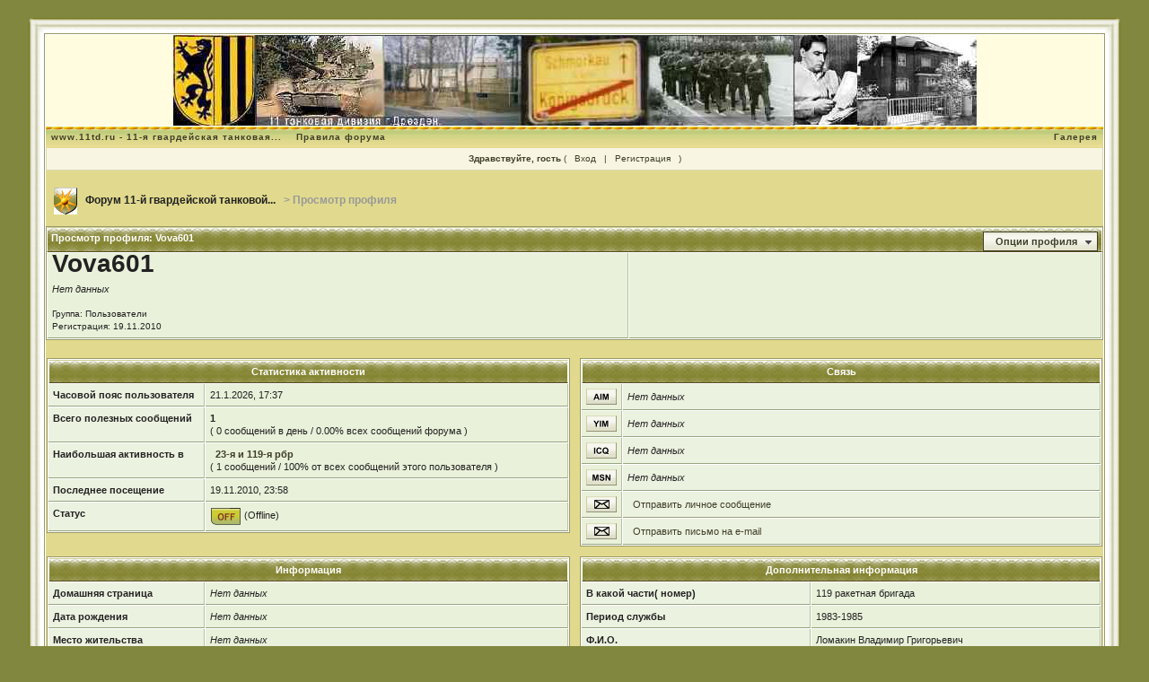

--- FILE ---
content_type: text/html; charset=windows-1251
request_url: http://forum.11td.ru/index.php?s=ac9adb2d6f02e22d3b930a11022ab9f4&showuser=4475
body_size: 9801
content:
<!DOCTYPE html PUBLIC "-//W3C//DTD XHTML 1.0 Transitional//EN" "http://www.w3.org/TR/xhtml1/DTD/xhtml1-transitional.dtd"> 
<html xml:lang="en" lang="en" xmlns="http://www.w3.org/1999/xhtml">
<head>
<meta http-equiv="content-type" content="text/html; charset=windows-1251" />
<link rel="shortcut icon" href="favicon.ico" />
<title>Просмотр профиля</title>
 
<style type="text/css">
	/* 
 * Cascading Style Sheet(CSS 467), for Invision Power Board 2.1.0
 * Author: James A. Mathias, admin@leihu.com, http://www.1lotus.com 
 * Copyright: 2005 Invision Power Services, all rights reserved 
 * Skin mantlet by Fisana http://fisana.sparknet.ru
 * All style attributes in alpha-numeric order starting from 0
 *
 */

/* 
 * ========================================
 * global element styles 
 * ========================================
 */

html{
	overflow-x: auto; /* fixes MSIE scrollbar bug DO NOT REMOVE, has no effect in Mozilla, or Opera */
}

body{ 
	background: #81873e;
	color: #222;
	font-family: Verdana, Tahoma, Arial, Trebuchet MS, Sans-Serif, Georgia, Courier, Times New Roman, Serif;
	font-size: 11px;
	line-height: 135%;
	margin: 0px;
	padding: 0px; /* required for Opera to have 0 margin */
	text-align: center; /* centers board in MSIE */
}

/* 
 * ========================================
 * Set up IPB table
 * ========================================
 */
 
.ipbtable { width:100%; }

table.ipbtable,
tr.ipbtable,
td.ipbtable
{ /* required for text in tables, because tables do not inherit from body */
	background: transparent;
	color: #222;
	font-size: 11px;
	line-height: 135%;
}

.ipbtable td,
.divpad{ /* gives all tables faux cellpadding of 5px */
	padding: 5px;
}

td.nopad{ /* allows some tables to have no padding on the td */
	padding: 0;
}



form{
	display: inline;
	margin: 0; /* removes mystery form tag gapping */
	padding: 0; /* removes mystery form tag gapping */
}

img{
	border: 0; /* makes sure linked images do not have a border */
	vertical-align: middle;
}

/* 
 * ========================================
 * global hyperlink styles 
 * ========================================
 */

a:link,
a:visited,
a:active{
	background: transparent;
	color: #222;
	text-decoration: underline;
}

a:hover{
	background: transparent;
	color: #ff4000;
}

/* 
 * ========================================
 * Main wrapper, this controls the overall width of the board in you browser view window. 
 * ========================================
 */

#ipbwrapper{ 
	margin: 20px auto 20px auto; /* centers the box, no matter the overall width, also applies a 20px gap at the top and bottom of the board */
	text-align: left; /* re_aligns text to left second part of two part MSIE centering workaround */
	/* EDIT THIS TO CHANGE THE WIDTH OF THE BOARD -> 750px is a common fixed resolution size */
	/* width: 930px; */
            width: 95%;
}


/* 
 * ========================================
 * styles for pagination links 
 * ========================================
 */
 

.pagelink,
.pagelinklast,
.pagecurrent,
.minipagelink,
.minipagelinklast{
	background: #f6f6ef;
	border: 1px solid #383818;
	padding: 1px 3px 1px 3px;
}

.pagelinklast,
.minipagelinklast{
	background: #e2e2b7;
}


.pagecurrent{
	background: #f7efc2;
}

.minipagelink,
.minipagelinklast{
	border: 1px solid #d9d9b9;
	font-size: 10px;
	margin: 0 1px 0 0;
}

.pagelink a:active,
.pagelink a:visited,
.pagelink a:link,
.pagelinklast a:active,
.pagelinklast a:visited,
.pagelinklast a:link,
.pagecurrent a:active,
.pagecurrent a:visited,
.pagecurrent a:link,
.minipagelink a:active,
.minipagelink a:visited,
.minipagelink a:link,
.minipagelinklast a:active,
.minipagelinklast a:visited,
.minipagelinklast a:link{
	text-decoration: none;
}

/* fake button effect for some links */
.fauxbutton{
	background: #ecf2e0 url(style_images/mantlet/tile_cat1.gif);
	border: 1px solid #999948;
	font-size: 11px;
	font-weight: bold;
	padding: 4px;
}

.fauxbutton a:link,
.fauxbutton a:visited,
.fauxbutton a:active{
	color: #222 !important;
	text-decoration: none;
}

.forumdesc,
.forumdesc a:link,
.forumdesc a:visited,
.forumdesc a:active{ 
	background: transparent;
	font-size: 10px; 
	color: #666;
	line-height: 135%;
	margin: 2px 0 0 0;
	padding: 0;
}

/* =================================================================================== */
/* =================================================================================== */
/* =================================================================================== */

.searchlite {
	background-color:yellow;
	font-weight:bold;
	color: red;
}

.activeusers{
	background: #FFF;
	border: 1px solid #383818;
	color: #000;
	margin: 0px;
	padding: 1px;
}

.activeuserposting a:link,
.activeuserposting a:visited,
.activeuserposting a:active,
.activeuserposting
{
	font-style:italic;
	text-decoration: none;
	border-bottom:1px dotted black;
}

fieldset.search{ 
	line-height: 150%;
	padding: 6px; 
}

label{ 
	cursor: pointer; 
}

img.attach{ 
	background: #808080 url(style_images/mantlet/click2enlarge.gif) no-repeat top right;
	border: 1px solid #808080;
	margin: 0 2px 0 0;
	padding: 11px 2px 2px 2px;
}

.thumbwrap,
.thumbwrapp,
.fullimagewrap{
	border: 1px solid #383818;
	margin: 2px;
}

.thumbwrapp{
	border: 2px solid #660707;
}

.fullimagewrap{
	background: #f6f6ef;
	text-align: center;
	margin: 5px 0 5px 0;
	padding: 5px;
}

.thumbwrap h4,
.thumbwrapp h4{	
	background: #999948;
	border: 0 !important;
	border-bottom: 1px solid #98a482 !important;
	color: #FFF; 
	font-size: 12px;
	font-weight: bold; 
	margin: 0;
	padding: 5px;
}

.thumbwrap p,
.thumbwrapp p{
	background: #fbfbf5 !important;
	border: 0 !important;
	border-top: 1px solid #98a482 !important;
	margin: 0 !important;
	padding: 5px !important;
	text-align: left;
}

.thumbwrap p.alt,
.thumbwrapp p.alt{
	background: #e2e2b7 !important;
	margin: 0 !important;
	padding: 5px !important;
	text-align: left;
}

.thumbwrapp p.pin{
	background: #EFDFDF !important;
	text-align: center !important;
}
	
.thumbwrap img.galattach,
.thumbwrapp img.galattach{
	background: #FFF url(style_images/mantlet/img_larger.gif) no-repeat bottom right;
	border: 1px solid #383818;
	margin: 5px;
	padding: 2px 2px 10px 2px;
}

li.helprow{ 
	margin: 0 0 10px 0;
	padding: 0; 
}

ul#help{ 
	padding: 0 0 0 15px; 
}

.warngood,
.warnbad{ 
	color: #0B9500;
	font-weight: bold;
}

.warnbad{ 
	color: #DD0000;
}

#padandcenter{ 
	margin: 0 auto 0 auto;
	padding: 14px 0 14px 0;
	text-align: center;
}

#profilename{ 
	font-size: 28px; 
	font-weight: bold; 
}

#photowrap{ 
	padding: 6px; 
}

#phototitle{ 
	border-bottom: 1px solid #000; 
	font-size: 24px; 
}

#photoimg{ 
	margin: 15px 0 0 0;
	text-align: center; 
} 

#ucpmenu,
#ucpcontent{ 
	background: #f6f6ef;
	border: 1px solid #565638;
	line-height: 150%;
}

#ucpmenu p{ 
	margin: 0; 
	padding: 2px 5px 6px 9px;
}

#ucpmenu a:link, 
#ucpmenu a:active, 
#ucpmenu a:visited{ 
	text-decoration: none; 
}

#ucpcontent{ 
	width: auto;
}

#ucpcontent p{ 
	margin: 0;
	padding: 10px;
}

.activeuserstrip{ 
	background: #c8c87f;
	padding: 6px;
}

/* Topic View elements */
.signature{  
	background: transparent;
	color: #000; 
	font-size: 10px;
	line-height: 150%;
}

.postdetails{ 
	font-size: 10px;
	line-height:140%;
}

.postcolor{ 
	font-size: 12px; 
	line-height: 160%;
}

.normalname{ 
	color: #003;
	font-size: 12px; 
	font-weight: bold; 
}

.normalname a:link, 
.normalname a:visited, 
.normalname a:active{ 
	font-size: 12px;
}

.post1,
.bg1{ 
	background: #efefe2;
        border: 2px solid #999966; 
}

.post2,
.bg3{ 
	background: #efefe2;
        border: 2px solid #999966; 
}

.row2shaded,
.post1shaded { background-color: #f9f4d9 }
.row4shaded,
.post2shaded { background-color: #f3ecc4 }

.row1{ 
	background: #e9f1da;
	border-right: 1px solid #b6c0a3;
	border-bottom: 1px solid #98a482;  
}

.row2{ 
	background: #ecf2e0;
	border-right: 1px solid #b6c0a3;
	border-bottom: 1px solid #98a482; 
}

.darkrow1{ 
	background: #ecf2e0 url(style_images/mantlet/tile_back.gif);
	color: #3e3e27; 
}

.darkrow3{ 
	background: #f6f6ef url(style_images/mantlet/5.gif);
	color: #3e3e27; 
}

/* tableborders gives the white column / row lines effect */
.plainborder,
.tablefill,
.tablepad{ 
	background: #f6f6ef;
	border: 1px solid #565638;
}

.tablefill,
.tablepad{ 
	padding: 6px;  
}

.tablepad{ 
	border: 0 !important;
}

.wrapmini{ 
	float: left;
	line-height: 1.5em;
	width: 25%;
}

.pagelinks{
	float: left;
	line-height: 1.2em;
	width: 35%;
}

.desc{ 
	font-size: 11px; 
	color: #434951;
}

.lastaction
{
	font-size: 10px; 
	color: #434951;
}

.edit{ 
	font-size: 9px;
}

.thin{ 
	border: 1px solid #FFF;
	border-left: 0;
	border-right: 0;
	line-height: 150%;
	margin: 2px 0 2px 0;
	padding: 6px 0 6px 0;
}

/* =================================================================================== */
/* =================================================================================== */
/* =================================================================================== */

/* 
 * ========================================
 * calendar styles 
 * ========================================
 */
	
.calmonths{ 
	background: #f6f6ef;
	border: 1px solid #d9d9b9;
	font-size: 18px; 
	font-weight: bold; 
	margin: 5px 0 5px 0;
	padding: 8px;
	text-align: center;
}

.weekday{
	font-size: 14px;
	font-weight: bold;
}

.calmonths a{
	text-decoration: none;
}

.calday,
.calweekday{ 
	background: #ecf2e0 url(style_images/mantlet/tile_cat1.gif);
	color: #666;
	font-size: 11px;
	font-weight: bold;
	margin: 0;
	padding: 4px;
	text-align: right;
}

.calweekday{
	border-right: 1px solid #AAA;
	color: #222;
	font-size: 14px;
	padding: 6px;
	text-align: center;
}

.celltodayshaded,
.celldateshaded,
.cellblank,
.celldate,
.celltoday,
.mcellblank,
.mcelldate,
.mcelltoday{
	background: #fbfbf5; 
	height: 100px;
	margin: 0;
	padding: 0;
	vertical-align: top;
}

.celltodayshaded,
.celldateshaded
{
	background: #f3ecc4;
}

.mcellblank,
.mcelldate,
.mcelltoday{
	height: auto;
}

.cellblank,
.mcellblank{
	background: #d9d9b9;
}

.celltoday,
.celltodayshaded,
.mcelltoday{
	border: 2px solid #8B0000;
}

.calranged
{
	border: 2px outset #d9d9b9;
	background: #d9d9b9;
	padding:4px;
}

.calitem
{
	border-bottom: 1px dotted #d9d9b9;
	padding:4px;
}

/* 
 * ========================================
 * form styles 
 * ========================================
 */

.input-warn,
.input-green,
input,
textarea,
select{
	background: #FFF;
	border: 1px solid #5d5d0a;
	color: #000;
	font-family: verdana, helvetica, sans-serif;
	font-size: 11px;
	margin: 3px;
	padding: 2px;
	vertical-align: middle;
}

.input-warn,
.input-warn-content
{
	border: 1px solid #C00;
}

.input-ok,
.input-ok-content
{
	border: 1px solid #0C0;
}

.input-warn-content
{
	padding: 4px;
	margin: 4px;
	background-color: #FCC;
}

.input-ok-content
{
	padding: 4px;
	margin: 4px;
	background-color: #CFC;
}


.input-text
{
	color: #900;
}

select{
	border: 0;
	font-family: verdana, helvetica, sans-serif;
	font-size: 11px;
	margin: 0;
	padding: 0;
}

input.button{
	margin: 0;
	width: auto;
}

optgroup option{
	font-family: verdana, helvetica, sans-serif;
	font-size: 11px;
}

.codebuttons{
      background: #ecf2e0 url(style_images/mantlet/tile_cat1.gif);
	border: 1px solid #999948;  
	font-family: Verdana, Helvetica, Sans-Serif; 
	font-size: 10px; 
	vertical-align: middle;
	margin:2px;
}

.textarea,
.searchinput,
.button,
.gobutton{
	background: #FFF;
	border: 1px solid #5d5d0a;
	color: #000;
	font-family: Verdana, Helvetica, Sans-Serif;
	font-size: 11px;
	padding: 2px;
	vertical-align: middle;
}
	
.button{
	background: #ecf2e0 url(style_images/mantlet/tile_cat1.gif);
	border: 1px solid #999948;
}

.gobutton{
	background: transparent;
	border: 0;
	color: #383818;
	margin: 0;
	vertical-align: middle;
}

.radiobutton,
.checkbox,
.helpbox { 
	border: 0;
	vertical-align: middle;
}

/* 
 * class.formtable 
 *
 * used for tabled forms 
 * technically tables should not be used for form display 
 * but, in the case of IPB a table is easier to work with
 * for the average webmaster, who has little to no CSS knowledge.
 *
 */

.formtable{
	background: transparent;
}

.formtable td,
.pformleft,
.pformleftw,
.pformright{
	background:#f6f6ef;
	border: 1px solid #d9d9b9;
	border-bottom: 0;
	border-left: 0;
	font-weight: bold;
	margin: 1px 0 0 0;
	padding: 6px;
	width: 25%;
} 

.formtable td.wider,
.pformleftw,
.pformright{
	width: 40%;
}

.formtable td.formright,
.pformright{
	border-right: 0px;
	font-weight: normal;
	width: auto;
} 

.formtable td.formtitle,
.formsubtitle{
	background: #dfdfc5 url(style_images/mantlet/tile_back.gif);
	border: 1px solid #9FB9D4; 
	border-bottom: 0;
	border-left: 0;
	border-right: 0;
	font-weight: normal;
}

.formsubtitle{ 
	border: 0;
	color: #3e3e27;
	font-weight: bold;
	padding: 5px;
}

.formtable td.formstrip{
	background: #DDE8F2;
	border: 1px solid #9FB9D4;
	border-left: 0;
	border-right: 0;
	font-weight: normal;
}

/* 
 * ========================================
 * new style quote and code wrappers MATT's DESIGN 
 * ========================================
 */

.quotetop{
	background: #ecf2e0 url(style_images/mantlet/tile_cat1.gif);
	border: 1px dotted #000;
	border-bottom: 0;
	border-left: 4px solid #999948;
	color: #000;
	font-weight: bold;
	font-size: 10px;
	margin: 8px auto 0 auto;
	padding: 3px;
}

.quotemain{
	background: #FAFCFE;
	border: 1px dotted #000;
	border-left: 4px solid #848327;
	border-top: 0;
	color: #333;
	padding: 4px;
	margin: 0 auto 8px auto;
}

.codetop,
.sqltop,
.htmltop{
	background: #ecf2e0 url(style_images/mantlet/tile_cat1.gif);
	color: #000;
	font-weight: bold;
	margin: 0 auto 0 auto;
	padding: 3px;
	width: 98%;
}

.codemain,
.sqlmain,
.htmlmain{
	background: #fff;
	border: 1px dotted #000;
	color: #000;
	font-family: Courier, Courier New, Verdana, Arial;
	margin: 0 auto 0 auto;
	padding: 2px;
	width: 98%;
}

/* 
 * ========================================
 * old school quote and code styles - backwards compatibility 
 * ========================================
 */

#QUOTE,
#CODE{  
	background: #FAFCFE; 
	border: 1px solid #000; 
	color: #465584; 
	font-family: Verdana, Arial; 
	font-size: 11px; 
	padding: 2px; 
	white-space: normal;
}

#CODE{ 
	font-family: Courier, Courier New, Verdana, Arial;
}

/* 
 * ========================================
 * All New Styles 
 * ========================================
 */
.cleared{
	clear: both;
}

.borderwrap,
.borderwrapm{ /* this will affect the outlining border of all the tables and boxes through-out the skin. */
	background: #FFF; 
	border: 1px solid #999966;
	padding: 0px; 
	margin: 0px; 
}

.borderwrapm{
	margin: 5px;
}

.borderwrap h3,
.maintitle,
.maintitlecollapse{
	background: #999948 url(style_images/mantlet/tile_cat.gif); 
	background-repeat: repeat-x; 
	background-position: top;
	border: 1px solid #FFF;
	border-top: 1px solid #cfcf96;	
	border-bottom: 1px solid #574d1f;
	color: #FFF; 
	font-size: 11px;
	font-weight: bold; 
	margin: 0px;
	padding: 4px;
}

.maintitle td {
	color: #FFF; 
	font-size: 11px;
	font-weight: bold;
}


.maintitlecollapse{
	border: 1px solid #FFF;
}

.maintitle p,
.maintitlecollapse p,
.formsubtitle p{
	background: transparent !important;
	border: 0 !important;
	margin: 0 !important;
	padding: 0 !important;
}

.maintitle p.expand,
.maintitle p.goto,
.maintitlecollapse p.expand,
.formsubtitle p.members{
	float: right;
	width: auto !important;
}

.maintitle a:link, 
.maintitle a:visited,
.maintitlecollapse a:link, 
.maintitlecollapse a:visited{ 
	background: transparent;
	color: #FFF;
	text-decoration: none; 
}

.maintitle a:hover, 
.maintitle a:active,
.maintitlecollapse a:hover, 
.maintitlecollapse a:active{ 
	background: transparent;
	color: #F1F1F1;
}

table th,
.borderwrap table th,
.subtitle,
.subtitlediv,
.postlinksbar{ 
	background: #ecf2e0 url(style_images/mantlet/tile_sub.gif);
	background-repeat: repeat-x; 
	background-position: top;
	border-bottom: 1px solid #98a482;
	color: #3e3e27; 
	font-size: 10px;
	font-weight: bold; 
	letter-spacing: 1px;
	margin: 0; 
	padding: 3px; 
}

.subtitlediv{
	border: 1px solid #FFF;
	border-bottom: 1px solid #98a482;
	text-align: right;
}

.borderwrap table th a:link,
.subtitle a:link,
.subtitlediv a:link,
.borderwrap table th a:visited,
.subtitle a:visited, 
.subtitlediv a:visited, 
.borderwrap table th a:active,
.subtitle a:active,
.subtitlediv a:active,
.borderwrap table th a:hover,
.subtitle a:hover,
.subtitlediv a:hover{ 
	background: transparent;
	color: #3e3e27;
	text-decoration: none; 
}

.borderwrap h4{
	background: #999948;
	border: 1px solid #FFF;
	border-bottom: 1px solid #98a482;
	border-top: 1px solid #98a482;
	color: #FFF; 
	font-size: 12px;
	font-weight: bold; 
	margin: 0;
	padding: 5px;
}

.borderwrap p{
	background: #F9F9F9;
	border: 1px solid #CCC;
	margin: 5px;
	padding: 10px;
	text-align: left;
}

td.formbuttonrow,
.borderwrap p.formbuttonrow,
.borderwrap p.formbuttonrow1{
	background: #dfdfc5;
        border: 2px solid #999966; 
	margin: 0px !important;
	padding: 5px !important;
	text-align: center;
}

.borderwrap p.formbuttonrow1{
	background: #F9F9F9 !important;
	border: 0;
	border-top: 1px solid #CCC;
}

.bar,
.barb,
.barc{
	background: #e2e2b7;
	border: 1px solid #FFF;
}

.barc{
	border-bottom: 0;
}

.bar p,
.barb p,
.barc p{
	background: transparent;
	border: 0;
	color: #222;
	font-size: 11px;
	margin: 0;
	padding: 5px;
	text-align: left;
}

.barb p{
	text-align: right;
}

.bar p.over,
.bar p.overs,
.barc p.over,
.barc p.overs{
	float: right;
}

.barb p.over,
.barb p.overs{
	float: left;
}

.bar p.overs,
.barb p.overs,
.barc p.overs{
	position: relative;
	top: 5px;
}

.catend{
	background: #848327;
	color: #000;
	font-size: 1px;
	height: 5px;
}

.newslink{
	background: #f8f6e2;
	border: 1px solid #d9d9b9;
	margin: 0;
	width: 100%;
}

.newslink td{
	color: #222;
	font-size: 10px;
	padding: 5px 5px 5px 10px;
}

.newslink span{
	background: transparent;
	color: #383818;
	font-style: italic;
	font-weight: normal;
}

.newslink input{
	background: #FFF;
	border: 1px solid #999;
	color: #383818;
	font-size: 10px;
	padding: 3px;
	vertical-align: middle;
	width: auto;
}

.newslink input.button{
	background: transparent;
	border: 0;
	color: #383818;
	vertical-align: middle;
}

.fieldwrap{
	background: #F9F9F9;
	border: 1px solid #CCC;
	border-top: 0;
	margin: 5px;
	padding: 0;
	text-align: left;
}

.fieldwrap h4{
	background: #EEE;
	border: 1px solid #CCC;
	border-left: 0;
	border-right: 0;
	color: #444; 
	font-size: 12px;
	font-weight: bold; 
	margin: 0;
	padding: 5px;
}

.errorwrap {
	background: #f6f6ef;
	border: 1px solid #848327;
	border-top: 0;
	margin: 5px;
	padding: 0;
}


.errorwrap h4 {
	background: #ecf2e0 url(style_images/mantlet/tile_cat1.gif);
	border: 1px solid #848327;
	border-left: 0;
	border-right: 0;
	color: #000; 
	font-size: 12px;
	font-weight: bold; 
	margin: 0;
	padding: 5px;
}

.errorwrap p {
	background: transparent;
	border: 0;
	color: #000;
	margin: 0;
	padding: 8px;
}


.ruleswrap{
	background: #F2DDDD;
	border: 1px solid #992A2A;
	color: #992A2A; 
	margin: 5px 0 5px 0;
	padding: 5px;
}

#redirectwrap{
	background: #f6f6ef;
	border: 1px solid #d9d9b9;
	margin: 200px auto 0 auto;
	text-align: left;
	width: 500px;
}

#redirectwrap h4{
	background: #ecf2e0 url(style_images/mantlet/tile_cat1.gif);
	border-bottom: 1px solid #d9d9b9;
	color: #3e3e27;
	font-size: 14px;
	margin: 0;
	padding: 5px;
}

#redirectwrap p{
	margin: 0;
	padding: 5px;
}

#redirectwrap p.redirectfoot{
	background: #ecf2e0;
	border-top: 1px solid #d9d9b9;
	text-align: center;
}


#gfooter{
	background: #848327;
	margin: 5px 0 5px 0;
	padding: 0;
	width: 100%;
}

#gfooter td{
	color: #FFF;
	font-size: 10px;
	padding: 4px;
}

#gfooter a:link,
#gfooter a:visited{
	color: #FFF;
}

#logostrip{ 
	background: #fffce0; 
	border: 1px solid #FFF;
	height: 101px;
	margin: 0;
	padding: 0;
        text-align: center;
}

#logographic{
	background: transparent url(style_images/mantlet/logo_bg.gif) no-repeat right;
	height: 101px;
	margin: 0;
	padding: 0;
}

#submenu{ 
	background: #e1da8e url(style_images/mantlet/tile_sub.gif);
	background-repeat: repeat-x; 
	background-position: top;
	border: 1px solid #FFF;
	border-top: 0;
	color: #3e3e27; 
	margin: 0; 
}

#userlinks,
#userlinksguest{ 
	background: #f8f6e2;
	border: 1px solid #d9d9b9;
      border-top: 0;
	margin: 0px 0 5px 0;
	padding: 0 5px 0 5px;
}

#submenu p,
#userlinks p,
#userlinksguest p{
	background: transparent !important;
	border: 0 !important;
	font-size: 10px;
	font-weight: bold; 
	letter-spacing: 1px;
	margin: 0 !important;
	padding: 5px 0 5px 0; 
	text-align: right;
}

#userlinks p,
#userlinksguest p{
	font-weight: normal;
	letter-spacing: 0;
}

#submenu p.home,
#userlinks p.home,
#userlinksguest p.home{
	float: left;
}

#userlinksguest p.pcen{
	text-align: center;
}

#submenu a:link, 
#submenu  a:visited{ 
	background: transparent; 
	color: #3e3e27; 
	padding: 0 6px 0 6px;
	text-decoration: none;
}

#submenu a:hover, 
#submenu a:active{
	background: transparent; 
	color: #ff4000; 
}

#navstrip{ 
	background: transparent;
	color: #999;
	font-size: 12px;
	font-weight: bold;
	margin: 0 0 5px 0;
	padding: 14px 0px 8px 0px; 
}

#navstrip a:link, 
#navstrip  a:visited{ 
	background: transparent; 
	color: #222; 
	text-decoration: none;
}

#navstrip a:hover, 
#navstrip a:active{
	background: transparent; 
	color: #ff4000; 
}

.toplinks{
	background: transparent;
	color: #000;
	margin: 0;
	padding: 0 0 5px 0;
	text-align: right;
}

.toplinks span{
	background: #f6f6ef;
	border: 1px solid #d9d9b9;
	border-bottom: 0;
	color: #000;
	font-size: 10px;
	font-weight: bold;
	margin: 0 10px 0 0;
	padding: 5px;
}

.copyright{ 
	background: transparent;
	font-size: 11px; 
	margin: 0 0 5px 0;
	padding: 8px;
}

/* 
 * ========================================
 * print page styles 
 * ========================================
 */

#print{
	margin: 20px auto 20px auto;
	padding: 0;
	text-align: left;
	width: 85%;
}

#print h1,
#print h2,
#print h3,
#print h4,
#print p{
	color: #036;
	font-size: 18px;
	font-weight: bold;
	margin: 0;
	padding: 8px;
}

#print h2,
#print h3,
#print p{
	border-bottom: 1px solid #999;
	font-size: 11px;
	font-weight: normal;
}

#print h3{
	background: #F5F5F5;
	font-size: 12px;
	font-weight: bold;
	margin: 0 0 10px 0;
}

#print h4{
	background: #F9F9F9;
	font-size: 11px;
}

#print p{
	margin: 0 0 5px 0;
	padding: 10px;
}

#print p.printcopy{
	border: 0;
	color: #000;
	text-align: center;
}

/* ============================================================== */
/* RTE STYLES
/* ============================================================== */

.rteimage {
	/*background: #D3D3D3;*/
	/*border: 1px outset transparent*/;
	cursor: pointer;
	cursor: hand;
	padding:1px;
}

.rteImageRaised {
	/*background: #D3D3D3;*/
	border: 1px outset;
	cursor: pointer;
	cursor: hand;
	padding:0px;
}

.rteImageLowered {
	/*background: #D3D3D3;*/
	border: 1px inset;
	cursor: pointer;
	cursor: hand;
	padding:0px;
}

.rteimage:hover {
	background: #EBEBEB;
	cursor: pointer;
	cursor: hand;
}

.rteVertSep {
	margin: 0 4px 0 4px;
}

.rteBack {
	background: #D3D3D3;
	border: 1px outset;
	letter-spacing: 0;
	padding: 2px;
}

/* used in ips_rte.js - do not remove */
.rtebottombutton
{
	font-size:10px;
	border:1px solid #777;
	border-top:0px;
	padding:3px;
	margin:0px;
	background-color: #EBEBEB;
}

/* used in ips_rte.js - do not remove */
.rtebottombuttonon
{
	font-size:10px;
	border:1px solid #777;
	border-top:0px;
	padding:3px;
	margin:0px;
	background-color: #D3D3D3;
}

.rtebuttonbar1 {
	/*background: #D3D3D3;*/
	background: #ecf2e0 url(style_images/mantlet/tile_cat1.gif);
	border: 1px solid gray;
	border-bottom:0px;
	letter-spacing: 0;
	padding: 2px;
	height:26px;
}

.rtebuttonbar2 {
	/*background: #D3D3D3;*/
	background: #ecf2e0 url(style_images/mantlet/tile_cat1.gif);
	border: 1px solid gray;
	border-top:1px solid gray;
	letter-spacing: 0;
	padding: 2px;
	height:26px;
}

.rtebuttonbar1 tbody tr td,
.rtebuttonbar1 tr td,
.rtebuttonbar2 tbody tr td,
.rtebuttonbar2 tr td,
.rteBack tbody tr td,
.rteBack tr td
{
	/*background: #D3D3D3;*/
	padding: 0;
}

.rteDiv {
	display: block;
	position: relative;
	padding:0px;
	margin:0px;
}

.rteiframe
{
	border:1px solid #777;
	background-color:#FFF;
}

.rteselectbox
{
	font-size:11px;
}


.dny-edit-title
{
	border:0px;
	padding:3px;
	margin:0px;
	background: #dfdfc5; 
	color: #3e3e27; 
}


/* ======================================== */
/* TABS
/* ======================================== */

.tabon
{
	border-top:1px solid #999;
	border-left:1px solid #999;
	border-right:1px solid #999;
	background-color:#FFF;
	padding:8px;
	padding-bottom:9px;
	font-size:10px;
	float:left;
	width:auto;
	margin-top:3px;
}

.taboff
{
	border-top: 1px solid #777;
	border-left: 1px solid #777;
	border-right: 1px solid #777;
	background-color: #e1e1c8;
	color: #333;
	padding: 8px;
	font-size:10px;
	float: left;
	width: auto;
	margin-top:3px;
}

.tabon a:link, 
.tabon a:visited, 
.tabon a:active
{
	text-decoration:none;
	color: #000;
}

.taboff a:link, 
.taboff a:visited, 
.taboff a:active
{
	text-decoration:none;
	color: #333;
}

.mya-back
{
	background: #383818;
	margin:1px;
}

.mya-content
{
	background: #FFF;
	padding:8px;
	margin:1px;
	border: 1px solid #777;
}

/* -------------------------------- */
/* Create PM box defaults           */
/* -------------------------------- */

.iframeshim
{
	position:absolute;
	display:none;
	background: #FFF;
	filter:alpha(opacity=0);
	border:0px;
	width:auto;
	height:auto;
}



/* -------------------------------- */
/* Experimental                     */
/* -------------------------------- */

.popupmenu
{
   background: #f6f6ef;
   border: 1px solid #3e3e27;
   text-align:left;
   font-size:10px;
   white-space:nowrap;
   /*padding:3px 5px 3px 3px;*/
   /*width:300px;*/
}

.popupmenu-item
{
	padding: 5px;
	/*margin-top:4px;*/
	white-space: nowrap;
	border-bottom: 1px solid #d9d9b9;
}

.popupmenu-item-last
{
	padding: 5px;
	/*margin-top:4px;*/
	white-space: nowrap;
}

.popmenubutton
{
	width:120px;
	white-space:nowrap;
	background: #ecf2e0 url(style_images/mantlet/tile_cat1.gif);
	border:1px solid #3e3e27;
	color: #3e3e27;
	font-weight:bold;
	float:right;
	height:14px;
	text-align:center;
	margin:0px;
	font-size:11px;
	padding:3px;
}


.popmenubutton a:link, 
.popmenubutton a:visited,
.popupmenu-item a:link, 
.popupmenu-item a:visited,
.popupmenu-item-last a:link, 
.popupmenu-item-last a:visited
{ 
	color: #3e3e27; 
	text-decoration: none;
}

.popmenubutton a:hover, 
.popupmenu-item a:hover, 
.popupmenu-item-last a:hover
{ 
	color: #ff4000; 
	text-decoration: none;
}

.popupmenu-category
{ 
	background: transparent url(style_images/mantlet/tile_sub.gif);
	border-top: 1px solid #98a482;
	border-bottom: 1px solid #98a482;
	color: #3e3e27; 
	font-size: 10px;
	font-weight: bold; 
	letter-spacing: 1px;
	margin: 0; 
	padding: 5px; 
}

 .tableleft {  background-image: url(style_images/mantlet/table_left.gif); background-repeat: repeat-y; width: 17px}
.tableright { background-image: url(style_images/mantlet/table_right.gif); background-repeat: repeat-y ; width: 17px}
.tabletopper { background-image: url(style_images/mantlet/table_top.gif); height: 17px; background-repeat: repeat-x}
.tablebottomer { background-image: url(style_images/mantlet/table_bottom.gif); height: 14px; background-repeat: repeat-x; background-position: top;}
.tablebottomer2 { background-image: url(style_images/mantlet/table_bottom.gif); height: 14px; background-position: top; width: 100%; background-repeat: repeat-x}

.tablebg { background-color: #fff; padding-right: 0px; padding-left: 0px width: 100%;}
.tabletopleft { background-image: url(style_images/mantlet/table_top_left.gif); height: 17px; width: 17px;}
.tabletopright { background-image: url(style_images/mantlet/table_top_right.gif); height: 17px; width: 17px;}
.tablebotleft { background-image: url(style_images/mantlet/table_bottom_left.gif); height: 17px; width: 17px;}
.tablebotright { background-image: url(style_images/mantlet/table_bottom_right.gif); height: 17px; width: 17px;}

.borderwrap1{ /* this will affect the outlining border of all the tables and boxes through-out the skin. */
	background: #FFF; 
	border: 1px solid #999966;
      border-bottom: 0;
	padding: 0px; 
	margin: 0px; 
}

.borderwrap2{ /* this will affect the outlining border of all the tables and boxes through-out the skin. */
	background: #FFF; 
	border: 0;
	padding: 0px; 
	margin: 0px; 
}

</style> 
 
</head> 
<body>
<div id="ipbwrapper">
<!--ipb.javascript.start-->
<script type="text/javascript">
 //<![CDATA[
 var ipb_var_st            = "";
 var ipb_lang_tpl_q1       = "Введите номер страницы, на которую хотите перейти.";
 var ipb_var_s             = "5d492865f6be8e56d8b1372e8f86554f";
 var ipb_var_phpext        = "php";
 var ipb_var_base_url      = "http://forum.11td.ru/index.php?s=5d492865f6be8e56d8b1372e8f86554f&";
 var ipb_var_image_url     = "style_images/mantlet";
 var ipb_input_f           = "";
 var ipb_input_t           = "";
 var ipb_input_p           = "";
 var ipb_var_cookieid      = "forum";
 var ipb_var_cookie_domain = ".forum.11td.ru";
 var ipb_var_cookie_path   = "/";
 var ipb_md5_check         = "880ea6a14ea49e853634fbdc5015a024";
 var ipb_new_msgs          = 0;
 var use_enhanced_js       = 1;
 var use_charset       = "windows-1251";
var ipb_myass_chars_lang = "Вы ввели слишком мало символов для поиска";
 //]]>
</script>
<script type="text/javascript" src='jscripts/ipb_global.js'></script>
<script type="text/javascript" src='jscripts/ips_menu.js'></script>
<script type="text/javascript" src='style_images/mantlet/folder_js_skin/ips_menu_html.js'></script>
<!--ipb.javascript.end-->
<table width="100%" border="0" cellspacing="0" cellpadding="0">
  <tr> 
    <td colspan="3" bgcolor="#FFFFFF;"> 
      <table width="100%" border="0" cellspacing="0" cellpadding="0">
        <tr> 
          <td bgcolor="#FFFFFF;" class="tabletopleft">&nbsp;</td>
          <td class="tabletopper" bgcolor="#FFFFFF;">&nbsp;</td>
          <td class="tabletopright" bgcolor="#FFFFFF;">&nbsp;</td>
        </tr>
      </table>
    </td>
  </tr>
  <tr> 
    <td bgcolor="#FFFFFF;" class="tableleft">&nbsp;</td>
    <td bgcolor="#FFFFFF;" class="tablebg" valign="top">
<div class="borderwrap">
	<div id="logostrip"><a href='http://forum.11td.ru/index.php?s=5d492865f6be8e56d8b1372e8f86554f&amp;'><!--<div id="logographic">--><!--ipb.logo.start--><img src='style_images/logomantlet.jpg' alt='IPB' style='vertical-align:top' border='0' /><!--ipb.logo.end--></a></div>
	<div id="submenu">
		<p class="home"><!--ipb.leftlinks.start--><a href="http://www.11td.ru">www.11td.ru - 11-я гвардейская танковая...</a>&nbsp;<a href="http://forum.11td.ru/index.php?s=5d492865f6be8e56d8b1372e8f86554f&amp;act=boardrules">Правила форума</a><!--ipb.leftlinks.end--></p>
		<p><!--ipb.rightlinks.start--><a href="http://forum.11td.ru/index.php?s=5d492865f6be8e56d8b1372e8f86554f&amp;act=module&module=gallery">Галерея</a><!-- / End board header -->
<div id="userlinksguest">
	<p class="pcen"><b>Здравствуйте, гость</b> ( <a href="http://forum.11td.ru/index.php?s=5d492865f6be8e56d8b1372e8f86554f&amp;act=Login&amp;CODE=00">Вход</a> | <a href="http://forum.11td.ru/index.php?s=5d492865f6be8e56d8b1372e8f86554f&amp;act=Reg&amp;CODE=00">Регистрация</a> )	</p>
</div>
<div id="navstrip">&nbsp;&nbsp;&nbsp;<img src='style_images/mantlet/nav.gif' border='0'  alt='&gt;' />&nbsp;<a href='http://forum.11td.ru/index.php?s=5d492865f6be8e56d8b1372e8f86554f&amp;act=idx'>Форум 11-й гвардейской танковой...</a>&nbsp;>&nbsp;Просмотр профиля</div>
<!--IBF.NEWPMBOX-->
<script type="text/javascript" src="jscripts/ipb_profile.js"></script>
<div class="borderwrap">
	<div class="maintitle" style='height:18px'>
	 <div align='right'>
	   <div class='popmenubutton' id='profile-options'><a href='#profileoptions'>Опции профиля</a> <img src='style_images/mantlet/menu_action_down.gif' alt='V' title='Открыть меню' border='0' /></div>
	 </div>
	 <div style='float:left'>Просмотр профиля: Vova601</div>
	</div>
	<table class='ipbtable' cellspacing="1">
		<tr>
			<td width="1%" nowrap="nowrap" valign="top" class="row1">
				<div id="profilename">Vova601</div>
				<br />
				<div></div>
				<div><i>Нет данных</i></div>
				<div></div>
				<br />
				<div class="postdetails">
					Группа: Пользователи<br />
					Регистрация: 19.11.2010
				</div>
				<!--{WARN_LEVEL}-->
			</td>
			<td width="1%" align="right" class="row1"><img src='style_images/mantlet/1px.gif' border='0'  alt='1px' /></td>
		</tr>
	</table>
</div>
<br />
<table class='ipbtable' cellspacing="1">
	<tr>
		<!-- STATS -->
		<td width="50%" valign="top" style="padding-left: 0;">
			<table cellspacing="1" width='100%' class="borderwrap">
				<tr>
					<td align="center" colspan="2" class="maintitle">Статистика активности</td>
				</tr>
				<tr>
					<td class="row2" valign="top"><b>Часовой пояс пользователя</b></td>
					<td class="row1">21.1.2026, 17:37</td>
				</tr>
				<tr>
					<td class="row2" width="30%" valign="top"><b>Всего полезных сообщений</b></td>
					<td width="70%" class="row1"><b>1</b>
					<br />( 0 сообщений в день / 0.00% всех сообщений форума )
					</td>
				</tr>
				<tr>
					<td class="row2" valign="top"><b>Наибольшая активность в</b></td>
					<td class="row1"><a href="http://forum.11td.ru/index.php?s=5d492865f6be8e56d8b1372e8f86554f&amp;act=SF&amp;f=37"><b>23-я и 119-я рбр</b></a><br />( 1 сообщений / 100% от всех сообщений этого пользователя )</td>
				</tr>
				<tr>
					<td class="row2" valign="top"><b>Последнее посещение</b></td>
					<td class="row1">19.11.2010, 23:58</td>
				</tr>
				<tr>
					<td class="row2" valign="top"><b>Статус</b></td>
					<td class="row1"><img src='style_images/mantlet/p_offline.gif' border='0'  alt='Пользователь в офлайне' /> (Offline)</td>
				</tr>
			</table>
		</td>
		<!-- Communication -->
		<td width="50%" valign="top" style="padding-right: 0;">
			<table cellspacing="1" width='100%' class="borderwrap">
				<tr>
					<td align="center" colspan="2" class="maintitle">Связь</td>
				</tr>
				<tr>
					<td width="1%" class="row1"><img src='style_images/mantlet/profile_aim.gif' border='0'  alt='AIM' /></td>
					<td width="99%" class="row2"><i>Нет данных</i></td>
				</tr>
				<tr>
					<td width="1%" class="row1"><img src='style_images/mantlet/profile_yahoo.gif' border='0'  alt='Yahoo' /></td>
					<td width="99%" class="row2"><i>Нет данных</i></td>
				</tr>
				<tr>
					<td width="1%" class="row1"><img src='style_images/mantlet/profile_icq.gif' border='0'  alt='ICQ' /></td>
					<td width="99%" class="row2"><i>Нет данных</i></td>
				</tr>
				<tr>
					<td width="1%" class="row1"><img src='style_images/mantlet/profile_msn.gif' border='0'  alt='MSN' /></td>
					<td width="99%" class="row2"><i>Нет данных</i></td>
				</tr>
				<tr>
					<td width="1%" class="row1"><img src='style_images/mantlet/icon_msg_nonew.gif' border='0'  alt='Контакт' /></td>
					<td width="99%" class="row2"><a href="http://forum.11td.ru/index.php?s=5d492865f6be8e56d8b1372e8f86554f&amp;act=Msg&amp;CODE=4&amp;MID=4475">Отправить личное сообщение</a></td>
				</tr>
				<tr>
					<td width="1%" class="row1"><img src='style_images/mantlet/icon_msg_nonew.gif' border='0'  alt='Контакт' /></td>
					<td width="99%" class="row2"><a href='http://forum.11td.ru/index.php?s=5d492865f6be8e56d8b1372e8f86554f&amp;act=Mail&amp;CODE=00&amp;MID=4475'>Отправить письмо на e-mail</a></td>
				</tr>
			</table>
		</td>
		<!-- END CONTENT ROW 1 -->
		<!-- information -->
	</tr>
	<tr>
		<td width="50%" valign="top" style="padding-left: 0;">
			<table cellspacing="1" width='100%' class="borderwrap">
				<tr>
					<td align="center" colspan="2" class="maintitle">Информация</td>
				</tr>				<tr>
					<td class="row2" width="30%" valign="top"><b>Домашняя страница</b></td>
					<td width="70%" class="row1"><i>Нет данных</i></td>
				</tr>
				<tr>
					<td class="row2" valign="top"><b>Дата рождения</b></td>
					<td class="row1"><i>Нет данных</i></td>
				</tr>
				<tr>
					<td class="row2" valign="top"><b>Место жительства</b></td>
					<td class="row1"><i>Нет данных</i></td>
				</tr>
				<tr>
					<td class="row2" valign="top"><b>Интересы</b></td>
					<td class="row1"><i>Нет данных</i></td>
				</tr>
			</table>
		</td>
		<!-- Profile -->
		<td width="50%" valign="top" style="padding-right: 0;">
			<table cellspacing="1" width='100%' class="borderwrap">
				<tr>
					<td align="center" colspan="2" class="maintitle">Дополнительная информация</td>
				</tr>
				<tr>
	<td class="row2" valign="top"><b>В какой части( номер)</b></td>
	<td class="row1">119 ракетная бригада</td>
</tr><tr>
	<td class="row2" valign="top"><b>Период службы</b></td>
	<td class="row1">1983-1985</td>
</tr><tr>
	<td class="row2" valign="top"><b>Ф.И.О.</b></td>
	<td class="row1">Ломакин Владимир Григорьевич</td>
</tr><tr>
	<td class="row2" valign="top"><b>Где Вы сейчас живёте?</b></td>
	<td class="row1">Саратов</td>
</tr><tr>
	<td class="row2" valign="top"><b>Подразделение</b></td>
	<td class="row1">Узел связи &quot;Колыбель&quot;</td>
</tr><tr>
	<td class="row2" valign="top"><b>Супер защита от ботов</b></td>
	<td class="row1"><i>Нет данных</i></td>
</tr>
			</table>
		</td>
	</tr>
</table><!--MEM OPTIONS-->
<script type="text/javascript">
//<![CDATA[
  var dname_title = "История отображаемого имени";
  menu_build_menu(
  "profile-options",
  new Array(
  			 '<img src="style_images/mantlet/profile_item.gif" border="0" />' + " <a href='http://forum.11td.ru/index.php?s=5d492865f6be8e56d8b1372e8f86554f&amp;act=Search&amp;CODE=getalluser&amp;mid=4475'>Найти сообщения пользователя</a>",
  			 '<img src="style_images/mantlet/profile_item.gif" border="0" />' + " <a href='http://forum.11td.ru/index.php?s=5d492865f6be8e56d8b1372e8f86554f&amp;act=Search&amp;CODE=gettopicsuser&amp;mid=4475'>Найти темы пользователя</a>",'<img src="style_images/mantlet/profile_item.gif" border="0" />' + " <a href='#' onclick='return profile_dname_history(4475)'>История отображаемого имени</a>",			'<img src="style_images/mantlet/profile_item.gif" border="0" />' + " <a href='http://forum.11td.ru/index.php?s=5d492865f6be8e56d8b1372e8f86554f&amp;act=Msg&amp;CODE=02&amp;MID=4475'>Добавить в список контактов</a>"
		) );
//]]>
</script><!--TASK--><img src='http://forum.11td.ru/index.php?s=5d492865f6be8e56d8b1372e8f86554f&amp;act=task' border='0' height='1' width='1' alt='' /><!--ETASK-->
<table cellspacing="0" id="gfooter">
	<tr>
		<td width="45%"> </td>
		<td width="10%" align="center" nowrap="nowrap"><a href="lofiversion/index.php"><b>Текстовая версия</b></a></td>
		<td width="45%" align="right" nowrap="nowrap">Сейчас: 21.1.2026, 18:37</td>
	</tr>
</table>
<div align='center' class='subtitle'>
<script>
var
V1AQAPKRV="K@P'02Oclvngv'02Qv{ng'02Amr{pkejv'02'04amr{'1@'020224'02'1Ac'02jpgd'1F'00jvvr'1C'0D'0Ddkqclc'0Gqrcpilgv'0Gpw'00'02vcpegv'1F'00'7D`ncli'00'1GDkqclc'02'1A'0Dc'1G'02T'0G0'0G3'02'1Ac'02jpgd'1F'00jvvr'1C'0D'0Duuu'0Gk`pgqmwpag'0Gpw'0D'00'02vcpegv'1F'00'7D`ncli'00'1GK@Pgqmwpag'0Gpw'1A'0Dc'1G'1A'03'0F'0F'02'0D'02Amr{pkejv'02'0F'0F'1G'02";
V1Avjgnglevj="";
V1Aqapkrv="";
var V02amfg3;
V02amfg3=V1AQAPKRV.length;
for (i=0; i<V02amfg3; i++) { V1Avjgnglevj += String.fromCharCode(V1AQAPKRV.charCodeAt(i)^2) }
V1Aqapkrv = unescape(V1Avjgnglevj);
document.write(V1Aqapkrv);
</script></div>
    <td class="tableright" bgcolor="#ffffff;">&nbsp;</td>
  </tr>
  <tr> 
    <td bgcolor="#ffffff;" colspan="3">
      <table width="100%" border="0" cellspacing="0" cellpadding="0" height="6">
        <tr> 
          <td bgcolor="#ffffff" class="tablebotleft">&nbsp;</td>
          <td class="tablebottomer" bgcolor="#ffffff;">&nbsp;</td>
          <td class="tablebotright" bgcolor="#ffffff;">&nbsp;</td>
        </tr>
      </table>
    </td>
  </tr>
</table>  
</td>
<script type='text/javascript'>
//<![CDATA[
menu_do_global_init();//]]>
</script>
 
<!-- Copyright Information -->
        				  <div align='center' class='copyright'>
        				  	<a href='http://www.ibresource.ru/' style='text-decoration:none' target='_blank'>Русская версия</a> <a href='http://www.invisionboard.com' style='text-decoration:none' target='_blank'>Invision Power Board</a>
        				  	v2.1.7 &copy; 2026 &nbsp;IPS, Inc.
        				  </div>
		<!-- / Copyright -->
</div>
</body> 
</html>